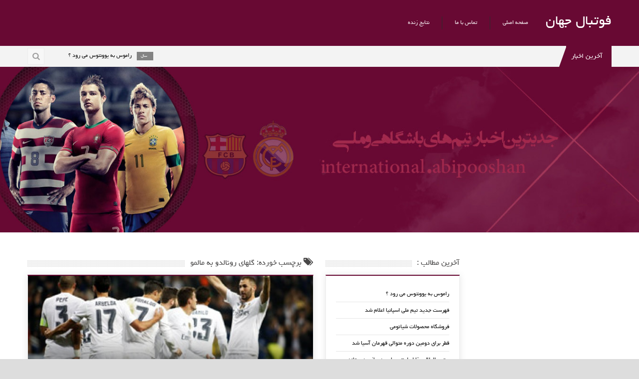

--- FILE ---
content_type: text/css
request_url: https://international.abipooshan.ir/wp-content/cache/autoptimize/css/autoptimize_single_815595d960816f669cec7d2ee10fe4f9.css
body_size: 1067
content:
@media only screen and (min-width:959px) and (max-width:1177px){body{overflow-x:hidden}.boxed,.boxed-margin{width:98%;margin:0 auto}.boxed-margin{margin:10px auto}.row{width:88%}a.btn_canvas,#layout .tt_nav .sf-menu{display:block}.sec_head .sf-menu li a{padding:0 10px}.more_news_pic.featured_thumb{width:28.4%}.grid_6 .def_wgr{min-width:178px;width:40%;min-height:200px}.sec_head .subarrow,.b_4 .tt_review,#header .sf-menu,#layout .head_t a.btn_canvas{display:none}.details_w{width:36%}.ads_widget a{float:none !important;margin:10px auto;display:table}.two_col_mas .post{width:45%}.grid_9 .two_col_mas .post{width:45%}.grid_6 .two_col_mas .post{width:44%}.grid_6.alpha .two_col_mas .post,.grid_6.omega .two_col_mas .post{width:44%}.three_col_mas .post{width:29.4%}.grid_9 .three_col_mas .post{width:28%}.grid_6 .three_col_mas .post{width:43%}.grid_6.alpha .three_col_mas .post,.grid_6.omega .three_col_mas .post{width:43%}.four_col_mas .post{width:29.4%}.grid_9 .four_col_mas .post{width:29%}.grid_6 .four_col_mas .post{width:43%}.grid_6.alpha .four_col_mas .post,.grid_6.omega .four_col_mas .post{width:43%}}@media only screen and (min-width:768px) and (max-width:959px){body{overflow-x:hidden}.boxed,.boxed-margin{width:100%;margin:0 auto}.row{width:88%}.sidebar{width:100%;margin:0 0 40px}.grid_1,.grid_2,.grid_3,.grid_4,.grid_5,.grid_6,.grid_7,.grid_8,.grid_9,.grid_10,.grid_11,.grid_12,.grid_1.alpha,.grid_1.omega,.grid_2.alpha,.grid_2.omega,.grid_3.alpha,.grid_3.omega,.grid_4.alpha,.grid_4.omega,.grid_5.alpha,.grid_5.omega,.grid_6.alpha,.grid_6.omega,.grid_7.alpha,.grid_7.omega,.grid_8.alpha,.grid_8.omega,.grid_9.alpha,.grid_9.omega,.grid_10.alpha,.grid_10.omega,.grid_11.alpha,.grid_11.omega{width:100%;margin:0 0 30px}a.btn_canvas,#layout .tt_nav .sf-menu{display:block}#header .sf-menu,#layout .head_t a.btn_canvas{display:none}h3{font-size:16px}.pagination-tt{margin:0 0 60px}.copyright{float:none;display:table;margin:0 auto}#footer .grid_3,#footer .grid_4,#footer .grid_9{width:48%;margin:0 1% 30px}.grid_8 .grid_6{width:48%}.b_6 .grid_6,.b_1 .grid_6,.b_3 .grid_6{width:48%;margin:0 1%}.b_3 .more_posts{margin-top:-10px}#footer .sf-menu{float:none;margin:20px auto 0;display:table}.ads_widget a{float:none !important;margin:10px auto;display:table}.sec_head .breaking{margin:0}.masonry_T .post{width:auto}.widget,.T20-tabs-nav,.load_anim .introfx,.load_anim .introfxo>div{opacity:1 !important}#masonry-container .post{width:46% !important}}@media only screen and (min-width:480px) and (max-width:768px){body{overflow-x:hidden}.boxed,.boxed-margin{width:100%;margin:0 auto}.row{width:88%}.sidebar{width:100%;margin:0 0 40px}.grid_1,.grid_2,.grid_3,.grid_4,.grid_5,.grid_6,.grid_7,.grid_8,.grid_9,.grid_10,.grid_11,.grid_12,.grid_1.alpha,.grid_1.omega,.grid_2.alpha,.grid_2.omega,.grid_3.alpha,.grid_3.omega,.grid_4.alpha,.grid_4.omega,.grid_5.alpha,.grid_5.omega,.grid_6.alpha,.grid_6.omega,.grid_7.alpha,.grid_7.omega,.grid_8.alpha,.grid_8.omega,.grid_9.alpha,.grid_9.omega,.grid_10.alpha,.grid_10.omega,.grid_11.alpha,.grid_11.omega{width:100%;margin:0 0 30px}a.btn_canvas{display:block}h3{font-size:16px}.pagination-tt{margin:0 0 60px}.copyright{float:none;display:table;margin:0 auto}#popup{width:300px}.banner{margin:0 0 10px;width:100%}.sec_head .social,#header .sf-menu{display:none}.sec_head .r_post{display:block}.medium_thumb .post_thumbnail{width:100%;margin:0 0 10px}#slideshowt .slider_content{width:100%}.big_carousel .owl-pagination,.slideshow_b5 .owl-pagination,#slideshowt .slider_tabs,.sec_head .breaking,#layout .e_center .sf-menu{display:none}#block_carousel .owl-controls{right:-20px}.grid_6 .def_wgr{min-width:inherit;width:94%}#footer .sf-menu{float:none;margin:20px auto 0;display:table}.ads_widget a{float:none !important;margin:10px auto;display:table}.woocommerce ul.products li.product,.woocommerce-page ul.products li.product{width:100%}.grid_6 .def_wgr{width:92%}.masonry_T .post{width:auto}.widget,.T20-tabs-nav,.load_anim .introfx,.load_anim .introfxo>div{opacity:1 !important}#masonry-container .post{width:95% !important}}@media only screen and (min-width:100px) and (max-width:480px){body{overflow-x:hidden}.boxed,.boxed-margin{width:100%;margin:0 auto}.row{width:88%;padding:0}.sidebar{width:100%;margin:0 0 40px}.grid_1,.grid_2,.grid_3,.grid_4,.grid_5,.grid_6,.grid_7,.grid_8,.grid_9,.grid_10,.grid_11,.grid_12,.grid_1.alpha,.grid_1.omega,.grid_2.alpha,.grid_2.omega,.grid_3.alpha,.grid_3.omega,.grid_4.alpha,.grid_4.omega,.grid_5.alpha,.grid_5.omega,.grid_6.alpha,.grid_6.omega,.grid_7.alpha,.grid_7.omega,.grid_8.alpha,.grid_8.omega,.grid_9.alpha,.grid_9.omega,.grid_10.alpha,.grid_10.omega,.grid_11.alpha,.grid_11.omega{width:100%;margin:0 0 30px}a.btn_canvas{display:block}h3{font-size:16px}.pagination-tt{margin:0 0 60px}.copyright{float:none;display:table;margin:0 auto}#popup{width:220px}.banner{margin:0 0 10px;width:100%}#slideshowt .slider_content{width:100%}.sec_head .r_post{display:block}.medium_thumb .post_thumbnail{margin:0 0 10px}.big_carousel .owl-pagination,.slideshow_b5 .owl-pagination,.sec_head .social,#header .sf-menu,#slideshowt .slider_tabs,.sec_head .breaking,#layout .e_center .sf-menu{display:none}.more_news_pic.featured_thumb{width:29%}#block_carousel .owl-controls{right:-24px}#footer .sf-menu{float:none;margin:20px auto 0;display:table}.ads_widget a{float:none !important;margin:10px auto;display:table}.woocommerce ul.products li.product,.woocommerce-page ul.products li.product{width:100%}.grid_6 .def_wgr{width:92%}.masonry_T .post{width:auto}.widget,.T20-tabs-nav,.load_anim .introfx,.load_anim .introfxo>div{opacity:1 !important}#masonry-container .post{width:95% !important}}